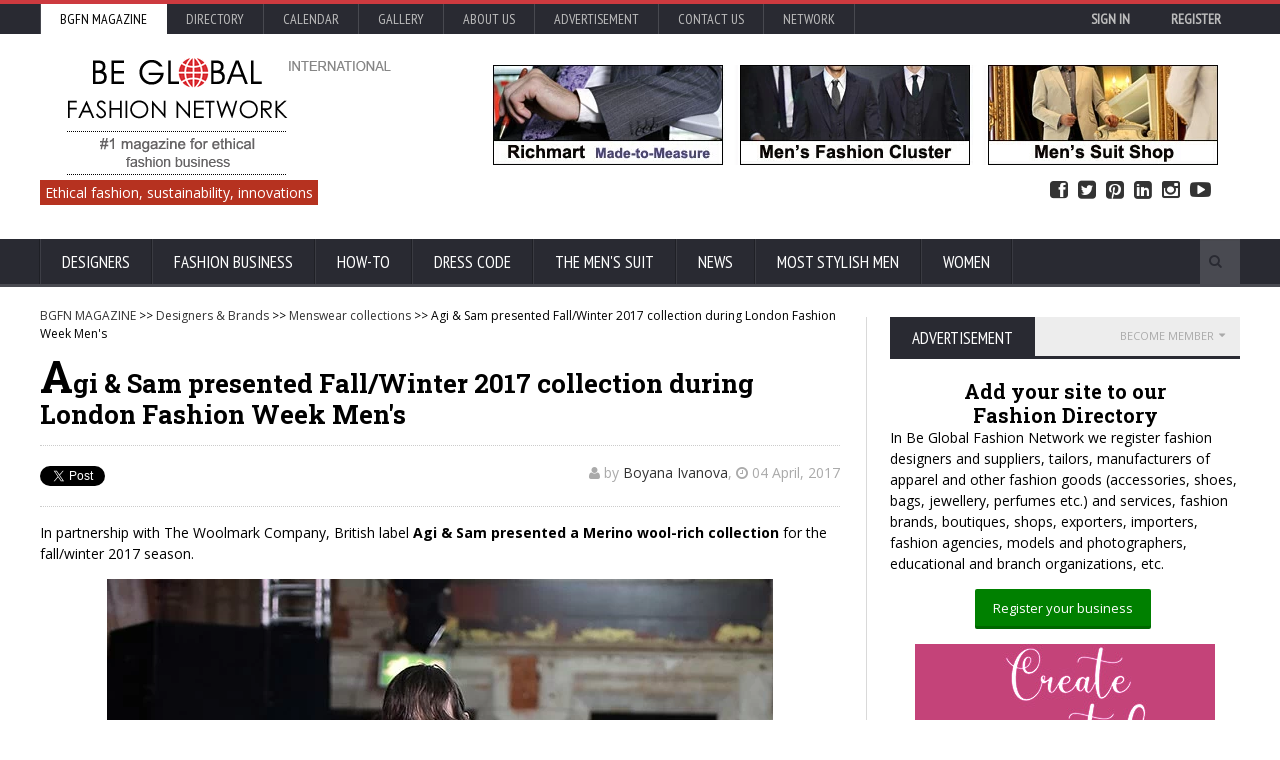

--- FILE ---
content_type: text/html; charset=utf-8
request_url: https://www.google.com/recaptcha/api2/aframe
body_size: -86
content:
<!DOCTYPE HTML><html><head><meta http-equiv="content-type" content="text/html; charset=UTF-8"></head><body><script nonce="kZd6Wb_poHIy2TNTZgdGfA">/** Anti-fraud and anti-abuse applications only. See google.com/recaptcha */ try{var clients={'sodar':'https://pagead2.googlesyndication.com/pagead/sodar?'};window.addEventListener("message",function(a){try{if(a.source===window.parent){var b=JSON.parse(a.data);var c=clients[b['id']];if(c){var d=document.createElement('img');d.src=c+b['params']+'&rc='+(localStorage.getItem("rc::a")?sessionStorage.getItem("rc::b"):"");window.document.body.appendChild(d);sessionStorage.setItem("rc::e",parseInt(sessionStorage.getItem("rc::e")||0)+1);localStorage.setItem("rc::h",'1769006505107');}}}catch(b){}});window.parent.postMessage("_grecaptcha_ready", "*");}catch(b){}</script></body></html>

--- FILE ---
content_type: application/javascript
request_url: https://www.bgfashion.net/html/jscript/lightbox.js
body_size: 636
content:
var imageSrc="",thisimage="";function takeNextPhoto(t){var e=jQuery(".lightbox-photo").eq(t).attr("href");setTimeout("setImageSize('"+e+"')",500)}jQuery(document).ready(function(){var t=jQuery(".lightbox-photo").length;jQuery(".lightbox-photo").click(function(){var e=jQuery(this).attr("href"),i=jQuery(this).offset();return jQuery("body").before("<div id='lightbox-box'><a href='#'>Close</a><div style='top:"+i.top+"px;left:"+i.left+"px;width:"+jQuery(this).find("img").width()+"px;height:"+jQuery(this).find("img").height()+"px;'><img src='images/px.gif' alt='' title='' /></div><span class='lightbox-bg'></span></div>"),jQuery(this).attr("title")&&jQuery("#lightbox-box > div > img").before("<span>"+jQuery(this).attr("title")+"</span>"),t>1&&jQuery("#lightbox-box > div > img").before("<font><a href='#' id='lightbox-left'><-</a><a href='#' id='lightbox-right'>-></a></font>"),setTimeout("setImageSize('"+e+"')",500),!1})}),$(window).resize(function(){});var thetop=0;function setImageSize(t){var e=new Image;e.onload=function(){if(jQuery(window).height()-150>=e.height&&jQuery(window).width()>=e.width-150)var i=e.height,o=e.width;else if(jQuery(window).width()<=jQuery(window).height())if(e.width<=e.height)o=e.width/e.height*(jQuery(window).height()-150),i=e.height/e.width*o;else i=e.height/e.width*(jQuery(window).width()-150),o=e.width/e.height*i;else o=e.width/e.height*(jQuery(window).height()-150),i=e.height/e.width*o;var h=$(window).scrollTop();jQuery("#lightbox-box > div > img").attr("src","images/px.gif"),jQuery("#lightbox-box > div").css("height",i+"px").css("width",o+"px").css("top",jQuery(window).height()/2-i/2+h+"px").css("left",jQuery(window).width()/2-o/2+"px"),jQuery("#lightbox-box").addClass("blackout"),thetop=parseInt(jQuery(window).height()/2-i/2),setTimeout(function(){jQuery("#lightbox-box > a").fadeIn("slow"),jQuery("#lightbox-box > div > span").fadeIn("slow"),jQuery("#lightbox-box > div > font").fadeIn("slow"),jQuery("#lightbox-box > div > img").attr("src",t),thisimage=t},500)},jQuery(".lightbox-bg").click(function(){jQuery(this).parent().remove()}).children().click(function(t){return!1}),jQuery("#lightbox-box > a").click(function(){return jQuery(this).parent().remove(),!1}),jQuery("#lightbox-left").click(function(){jQuery("#lightbox-box").removeClass("blackout");var t=jQuery(".lightbox-photo").length;for(n=0;n<t;n++)if(jQuery(".lightbox-photo").eq(n).attr("href")==thisimage)if(n-1<=0)var e=t-1;else e=n-1;return jQuery("#lightbox-box > div > span").remove(),jQuery(".lightbox-photo").eq(e).attr("title")&&jQuery("#lightbox-box > div > img").before("<span>"+jQuery(".lightbox-photo").eq(e).attr("title")+"</span>"),takeNextPhoto(e),!1}),jQuery("#lightbox-right").click(function(){jQuery("#lightbox-box").removeClass("blackout");var t=jQuery(".lightbox-photo").length;for(n=0;n<t;n++)if(jQuery(".lightbox-photo").eq(n).attr("href")==thisimage)if(n+1>=t)var e=0;else e=parseInt(n)+1;return jQuery("#lightbox-box > div > span").remove(),jQuery(".lightbox-photo").eq(e).attr("title")&&jQuery("#lightbox-box > div > img").before("<span>"+jQuery(".lightbox-photo").eq(e).attr("title")+"</span>"),takeNextPhoto(e),!1}),e.src=t}$(document).scroll(function(){if(jQuery("#lightbox-box > div")){var t=parseInt($(window).scrollTop());jQuery("#lightbox-box > div").css("top",parseInt(t+thetop)+"px")}});